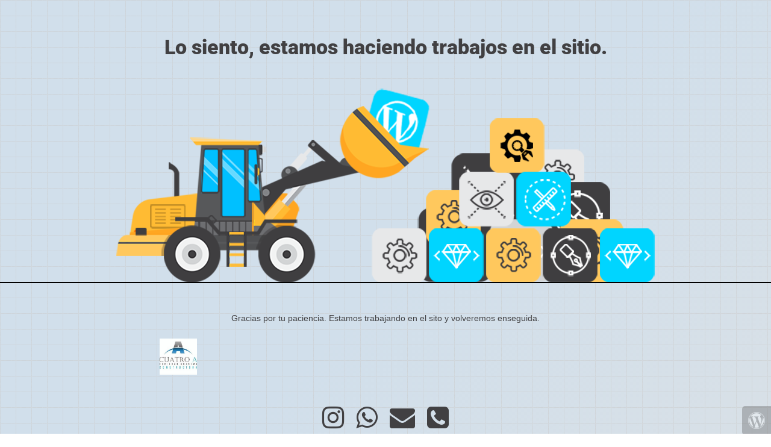

--- FILE ---
content_type: text/html; charset=UTF-8
request_url: https://cuatroa.com.py/etiqueta-producto/residencial/
body_size: 827
content:
<!doctype html>
<html lang="en">
  <head>
    <meta charset="utf-8">
    <meta http-equiv="X-UA-Compatible" content="IE=edge">
    <meta name="viewport" content="width=device-width, initial-scale=1">
    <title>Constructora 4A en construcción.</title>
    <meta name="description" content="Constructora 4A" />
    <meta name="generator" content="Plugin gratuito para WordPress de página en construcción">
    <link rel="stylesheet" href="https://fonts.bunny.net/css?family=Roboto:400,900">    <link rel="stylesheet" href="https://www.cuatroa.com.py/wp-content/plugins/under-construction-page/themes/css/bootstrap.min.css?v=4.03" type="text/css">
<link rel="stylesheet" href="https://www.cuatroa.com.py/wp-content/plugins/under-construction-page/themes/css/common.css?v=4.03" type="text/css">
<link rel="stylesheet" href="https://www.cuatroa.com.py/wp-content/plugins/under-construction-page/themes/loader/style.css?v=4.03" type="text/css">
<link rel="stylesheet" href="https://www.cuatroa.com.py/wp-content/plugins/under-construction-page/themes/css/font-awesome.min.css?v=4.03" type="text/css">
<link rel="icon" href="https://www.cuatroa.com.py/wp-content/plugins/under-construction-page/themes/images/favicon.png" />
  </head>

  <body>
    <div class="container">
      <div class="row">
        <div class="col-xs-12 col-md-12 col-lg-12">
          <h1>Lo siento, estamos haciendo trabajos en el sitio.</h1>
        </div>
      </div>
    </div>

    <div id="hero-image">
      <img src="https://www.cuatroa.com.py/wp-content/plugins/under-construction-page/themes/loader/loader.png" alt="Loader at Work" title="Loader at Work">
    </div>
    <div class="container">

      <div class="row">
        <div class="col-xs-12 col-md-8 col-md-offset-2 col-lg-offset-2 col-lg-8">
          <p class="content"><p style="text-align: center">Gracias por tu paciencia. Estamos trabajando en el sito y volveremos enseguida.</p><br />
<img class="aligncenter" src="https://www.cuatroa.com.py/wp-content/uploads/2025/04/images-e1743685766288.jpeg" alt="" width="62" height="60" /></p>
        </div>
      </div>

      <div class="row" id="social">
        <div class="col-xs-12 col-md-12 col-lg-12">
          <a href="https://www.instagram.com/cuatroaconstructora/" target="_blank"><i class="fa fa-instagram fa-3x"></i></a><a href="https://api.whatsapp.com/send?phone=595971362878"><i class="fa fa-whatsapp fa-3x"></i></a><a href="mailto:&#105;&#110;&#102;&#111;&#064;&#099;&#117;&#097;&#116;&#114;&#111;&#097;&#046;&#099;&#111;&#109;&#046;&#112;&#121;"><i class="fa fa-envelope fa-3x"></i></a><a href="tel:+595971362878"><i class="fa fa-phone-square fa-3x"></i></a>
        </div>
      </div>

    </div>
    <div id="login-button" class="loggedout"><a href="https://www.cuatroa.com.py/wp-login.php"><i class="fa fa-wordpress fa-2x" aria-hidden="true"></i></a></div>
  </body>
</html>


--- FILE ---
content_type: text/css
request_url: https://www.cuatroa.com.py/wp-content/plugins/under-construction-page/themes/loader/style.css?v=4.03
body_size: 530
content:
/*
 * UnderConstructionPage
 * Loader theme CSS
 * (c) WebFactory Ltd, 2015 - 2025
 */


html {
   height: 100%;
   padding: 0;
   margin: 0;
}

body {
  font-weight: 400;
  font-size: 14px;
  line-height: 120%;
  color: #414042;
  background: #d1dfeb; /* Old browsers */
  background: -moz-linear-gradient(-45deg, #d1dfeb 0%,#d1dfeb 67%,#dee1e3 139%); /* FF3.6-15 */
  background: -webkit-linear-gradient(-45deg, #d1dfeb 0%,#d1dfeb 67%,#dee1e3 139%); /* Chrome10-25,Safari5.1-6 */
  background: url('background_grid.png'), linear-gradient(135deg, #d1dfeb 0%, #d1dfeb 55%, #dee1e3 139%); /* W3C, IE10+, FF16+, Chrome26+, Opera12+, Safari7+ */
  filter: progid:DXImageTransform.Microsoft.gradient( startColorstr='#d1dfeb', endColorstr='#dee1e3',GradientType=1 ); /* IE6-9 fallback on horizontal gradient */
  padding: 0;
  margin: 0;
  background-repeat: repeat;
  background-attachment: fixed;
}

#hero-image {
  text-align: center;
  margin: 20px auto 40px auto;
  border-bottom: 2px solid rgba(0, 0, 0, 1);
}

#hero-image img {
  max-width: 80%;
}

h1 {
  font-size: 34px;
  color: #414042;
  font-family: "Roboto", sans-serif;
  font-weight: 900;
  margin: 60px 0 30px 0;
  text-align: center;
}

.content {
  text-align: center;
  font-family: "Helvetica", "Arial", sans-serif;
}

#social {
  text-align: center;
  margin-top: 30px;
}

#social a i {
  color: #414042;
  margin: 10px;
  box-sizing: content-box;
}

#social a:hover i {
  color: #ffc75e;
}

@media(max-width:767px){
  h1 {
     font-size: 30px;
     margin: 10px 0 30px 0;
  }
  #hero-image img {
    max-width: 95%;
  }
}
